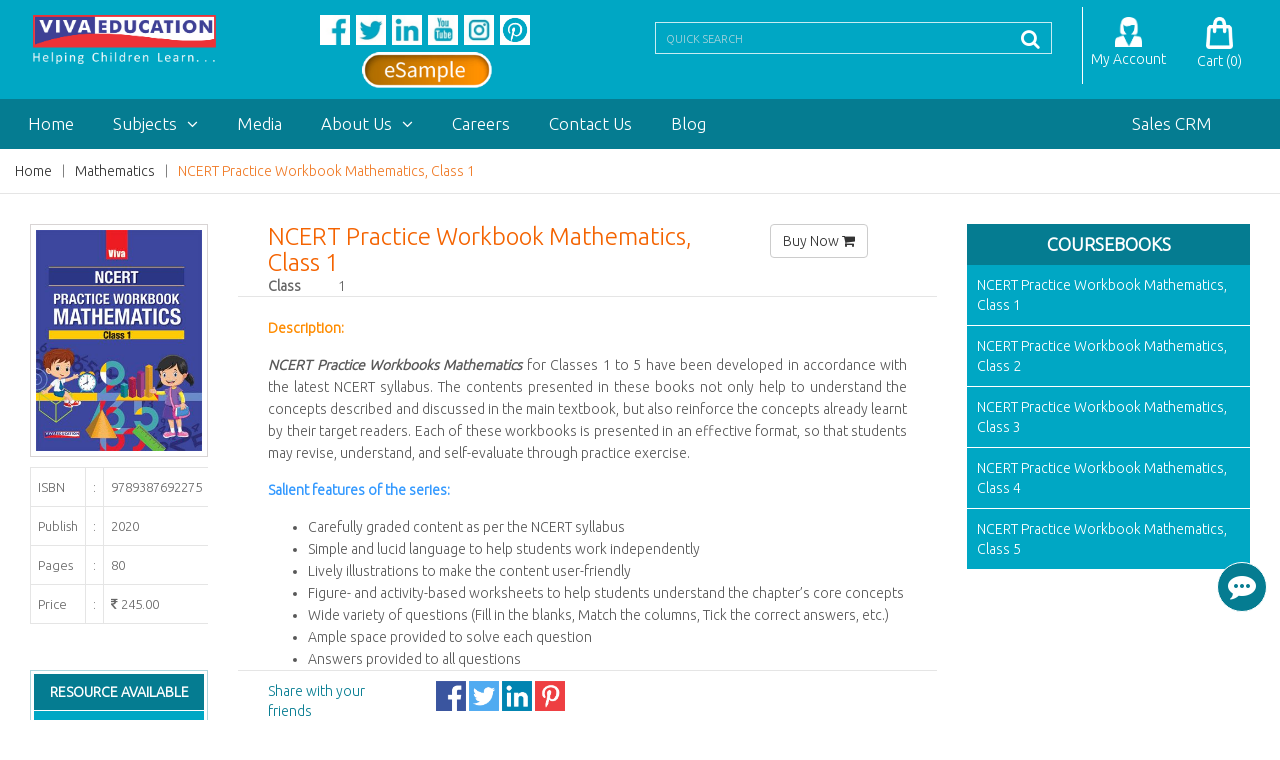

--- FILE ---
content_type: text/html; charset=UTF-8
request_url: https://www.vivadigital.in/subjects/mathematics/ncert-practice-workbook-mathematics-class-1/9789387692275
body_size: 54269
content:
<!doctype html>
<html class="no-js" lang="en">

<head>
	<meta charset="UTF-8">
	<meta http-equiv="Content-Type" content="text/html; charset=utf-8">
<meta name="viewport" content="width=device-width, initial-scale=1, maximum-scale=5">
<meta name="robots" content="index, follow, max-snippet:-1, max-image-preview:large, max-video-preview:-1" />
<meta name="googlebot" content="index, follow, max-snippet:-1, max-image-preview:large, max-video-preview:-1" />
<meta name="bingbot" content="index, follow" />

	<meta name="trustpilot-one-time-domain-verification-id" content="2c2e4702-f76a-4c23-8be1-d8b499482593"/>
	<meta http-equiv="cache-control" content="no-cache" />
	<meta http-equiv="Pragma" content="no-cache" />
	<meta http-equiv="Expires" content="-1" />
<meta name="google-site-verification" content="LP1TSAu5_02Hb8giiuwECVTZxAGk5SeQFjUMeL_hKh8" />

	<!-- Google Tag Manager -->
<script>(function(w,d,s,l,i){w[l]=w[l]||[];w[l].push({'gtm.start':
new Date().getTime(),event:'gtm.js'});var f=d.getElementsByTagName(s)[0],
j=d.createElement(s),dl=l!='dataLayer'?'&l='+l:'';j.async=true;j.src=
'https://www.googletagmanager.com/gtm.js?id='+i+dl;f.parentNode.insertBefore(j,f);
})(window,document,'script','dataLayer','GTM-563SJMC');</script>
<!-- End Google Tag Manager -->
	<meta http-equiv="x-ua-compatible" content="ie=edge">
			<title>NCERT Practice Workbook Mathematics Class 1 | Viva Maths Book for Class 1</title>
		<meta name="keywords" content="NCERT Practice Workbook Mathematics Class 1, Maths Book for Class 1, NCERT Maths Book for Class 1" />
		<meta name="description" content="Buy NCERT Practice Workbook Mathematics for Class 1. Practice Maths Book with the latest NCERT syllabus helps to understand the concepts described and discussed in the main textbook." />
	
	<!-- Open Graph / Facebook / AI SEO Optimized -->
  <meta property="og:url" content="https://www.vivadigital.in/">
  <meta property="og:type" content="website">
  <meta property="og:title" content="Viva Education - India's Leading School Books Publisher">
  <meta property="og:description" content="Viva Education provides high-quality school books developed by top academic experts, trusted by students, teachers, and schools across India.">
  <meta property="og:image" content="https://www.vivadigital.in/vivaweb/img/logo/viva-education.png">
  <meta property="og:image:alt" content="Viva Education Logo">
  <meta property="og:site_name" content="Viva Education">

  <!-- Twitter Card / AI SEO Optimized -->
  <meta name="twitter:card" content="summary_large_image">
  <meta name="twitter:site" content="@VivaEducationIn">
  <meta name="twitter:creator" content="@VivaEducationIn">
  <meta property="twitter:domain" content="vivadigital.in">
  <meta property="twitter:url" content="https://www.vivadigital.in/">
  <meta name="twitter:title" content="Viva Education - India's Leading School Books Publisher">
  <meta name="twitter:description" content="Viva Education provides high-quality school books developed by top academic experts, trusted by students, teachers, and schools across India.">
  <meta name="twitter:image" content="https://www.vivadigital.in/vivaweb/img/logo/viva-education.png">
  <meta name="twitter:image:alt" content="Viva Education Logo">

	<!-- Canonical & Hreflang Tags -->
<link rel="canonical" href="https://www.vivadigital.in/subjects/mathematics/ncert-practice-workbook-mathematics-class-1/9789387692275" />
<link rel="alternate" href="https://www.vivadigital.in/subjects/mathematics/ncert-practice-workbook-mathematics-class-1/9789387692275" hreflang="en-in" />
<link rel="alternate" href="https://www.vivadigital.in/subjects/mathematics/ncert-practice-workbook-mathematics-class-1/9789387692275" hreflang="en" />
<link rel="alternate" href="https://www.vivadigital.in/subjects/mathematics/ncert-practice-workbook-mathematics-class-1/9789387692275" hreflang="x-default" />
<!-- English (Global) -->
	<!-- Favicon -->
	<link rel="icon" type="image/png" href="https://www.vivadigital.in/vivaweb/img/favicon.png">
	<link rel="icon" type="image/png" href="https://www.vivadigital.in/vivaweb/img/favicon-32x32.png">
	<link rel="icon" type="image/png" href="https://www.vivadigital.in/vivaweb/img/favicon-16x16.png">
	<link rel="icon" type="image/png" href="https://www.vivadigital.in/vivaweb/img/apple-touch-icon.png">

	<link rel="stylesheet" href="https://www.vivadigital.in/vivaweb/css/bootstrap.min.css">
	<!-- animate css -->
	<link rel="stylesheet" href="https://www.vivadigital.in/vivaweb/css/animate.css">
	<!-- meanmenu css -->
	<link rel="stylesheet" href="https://www.vivadigital.in/vivaweb/css/meanmenu.min.css">
	<!-- owl.carousel css -->
	<link rel="stylesheet" href="https://www.vivadigital.in/vivaweb/css/owl.carousel.css">
	<!-- font-awesome css -->
	<link rel="stylesheet" href="https://www.vivadigital.in/vivaweb/css/font-awesome.min.css">
	<!-- flexslider.css-->
	<link rel="stylesheet" href="https://www.vivadigital.in/vivaweb/css/flexslider.css">
	<!-- chosen.min.css-->
	<link rel="stylesheet" href="https://www.vivadigital.in/vivaweb/css/chosen.min.css">
	<!-- style css -->
	<link rel="stylesheet" href="https://www.vivadigital.in/vivaweb/style.css">
	<!-- responsive css -->
	<link rel="stylesheet" href="https://www.vivadigital.in/vivaweb/css/responsive.css">

	<link rel="stylesheet" href="https://www.vivadigital.in/vivaweb/css/chat.css">

	<link rel="stylesheet" href="https://www.vivadigital.in/vivaweb/css/chatbox.css">

	<link rel="stylesheet" href="https://www.vivadigital.in/vivaweb/hover.css">

	<!-- modernizr css -->
	<script src="https://www.vivadigital.in/vivaweb/js/vendor/modernizr-2.8.3.min.js"></script>
	<script>
		var base_url = "https://www.vivadigital.in/";
	</script>
	<meta name="google-site-verification" content="7Vulg37w7pGltgiIEXUcTVFWnJvAvY5JhiWQwKUIM1o" />
	<!-- Global site tag (gtag.js) - Google Analytics -->
	<script async src="https://www.googletagmanager.com/gtag/js?id=UA-141019023-1"></script>
	<script>
		window.dataLayer = window.dataLayer || [];

		function gtag() {
			dataLayer.push(arguments);
		}
		gtag('js', new Date());
		gtag('config', 'UA-141019023-1');
	</script>
	<noscript>
		<div style="background:#2d3091; text-align:center; padding: 10px; color:#fff; font-size:18px; font-weight:bold;">
			JavaScript is disabled! Why you want to do so?
			Please enable JavaScript in your web browser!
		</div>
	</noscript>

	<!-- Combined AI SEO Structured Data -->
  <script type="application/ld+json">
  {
    "@context": "https://schema.org",
    "@graph": [
      {
        "@type": "Organization",
        "name": "Viva Digital",
        "alternateName": "Viva Education",
        "url": "https://www.vivadigital.in",
        "logo": "https://www.vivadigital.in/vivaweb/img/logo/logo.png",
        "foundingDate": "2004-01-01",
        "founders": [
          {
            "@type": "Person",
            "name": "Vinod Vasishtha"
          }
        ],
        "address": {
          "@type": "PostalAddress",
          "streetAddress": "4737/23, Ansari Road",
          "addressLocality": "Daryaganj",
          "addressRegion": "New Delhi",
          "postalCode": "110002",
          "addressCountry": "IN"
        },
        "contactPoint": {
          "@type": "ContactPoint",
          "telephone": "011 422 422 00",
          "contactType": "sales",
          "areaServed": "IN"
        },
        "sameAs": [
          "https://www.facebook.com/VivaEducation.Ind",
          "https://twitter.com/VivaEducationIn",
          "https://www.instagram.com/vivaeducation",
          "https://www.youtube.com/c/VivaEducationIndia?sub_confirmation=1",
          "https://www.linkedin.com/company/viva-education-in/",
          "https://in.pinterest.com/vivaeducation/"
        ]
      },
      {
        "@type": "WebPage",
        "url": "https://www.vivadigital.in/",
        "speakable": {
          "@type": "SpeakableSpecification",
          "xPath": [
            "/html/head/title",
            "/html/head/meta[@name='description']/@content"
          ]
        }
      }
    ]
  }
  </script>

</head>

<body class="about">

	<!-- Google Tag Manager (noscript) -->
<noscript><iframe src="https://www.googletagmanager.com/ns.html?id=GTM-563SJMC"
height="0" width="0" style="display:none;visibility:hidden"></iframe></noscript>
<!-- End Google Tag Manager (noscript) -->

	<!-- header-area-start -->
	<header>
		<!-- header-mid-area-start -->
		<div class="header-mid-area pb-10 pt-15">
			<div class="container">
				<div class="row">
					<div class="col-lg-2 col-md-2 col-sm-4 col-xs-4">
						<div class="logo-area text-center">
							<a class="logos" href="https://www.vivadigital.in/"><img src="https://www.vivadigital.in/vivaweb/img/logo/logo.png" height="55" alt="Viva Book logo" /></a>
						</div>
					</div>

					<div class="col-lg-4 col-md-4 col-sm-4 col-xs-4">
						<div class="link-follow text-center">
							<ul style="list-style: none;">
								<span class="topsocial">
								<a style="padding-right: 3px;" class="pdl-4" href="https://www.facebook.com/VivaEducation.Ind/" target="_blank"><img src="https://www.vivadigital.in/vivaweb/img/wfb.jpg" width="30" height="31" alt="Viva Facebook Page" /></a>

								<a style="padding-right: 3px;" class="pdl-4" href="https://twitter.com/VivaEducationIn" target="_blank"><img src="https://www.vivadigital.in/vivaweb/img/wtw.jpg" width="30" height="31" alt="Viva Twitter Page" /></a>
								<a style="padding-right: 3px;" class="pdl-4" href="https://www.linkedin.com/company/viva-education-in/" target="_blank"><img src="https://www.vivadigital.in/vivaweb/img/wln.jpg" width="30" height="31" alt="Viva Linkedin Page" /></a>

								<a style="padding-right: 3px;" class="pdl-4" href="https://www.youtube.com/c/VivaEducationIndia?sub_confirmation=1" target="_blank"><img src="https://www.vivadigital.in/vivaweb/img/wyt.jpg" width="30" height="31" alt="Viva Youtube Page" /></a>
							<!--	<a style="padding-right: 3px;" class="pdl-4" href="" target="_blank"><img src="img/wyt.jpg" width="30" height="31" alt="Viva Youtube Page" /></a> -->






								<a style="padding-right: 3px;" class="pdl-4" href="https://www.instagram.com/vivaeducation/" target="_blank"><img src="https://www.vivadigital.in/vivaweb/img/winst.jpg" width="30" height="31" alt="Viva Instagram Page" /></a>
								<a style="padding-right: 3px;" class="pdl-4" href="https://in.pinterest.com/vivaeducation/" target="_blank"><img src="https://www.vivadigital.in/vivaweb/img/wpin.png" width="30" height="31" alt="Viva Pinterest Page" /></a>
</span>
								<a class="pdl-4 topsample" href="https://esample.vivadigital.in/" target="_blank"><img src="https://www.vivadigital.in/vivaweb/img/esample.png" style="margin-top: 7px; width: 130px;" alt="Viva Digital Esample" /></a>

							</ul>
						</div>
					</div>

					<div class="col-lg-4 col-md-4 col-sm-4 col-xs-4">
						<div class="header-search">
							<form method="post" action="https://www.vivadigital.in/search-book" autocomplete="off">
								<input type="text" name="books_name" id="books_name" placeholder="Quick Search" />
								<button type="submit"><i class="fa fa-search"></i></button>
							</form>
						</div>
					</div>

					<div class="col-lg-2 col-md-2 col-sm-6 col-xs-6 text-center">
						<div class="my-cart bleft">
							<ul style="list-style: none;">

								<li>

									<a href="https://www.vivadigital.in/viva-user-plateform" style="float: left; width: 50%;">
										<img width="30%" src="https://www.vivadigital.in/vivaweb/img/v/user.png" alt="Viva User Login" /><br><span>My Account</span>
									</a>

									<a href="https://www.vivadigital.in/viva-user-plateform" style="float: left; width: 50%;">
										<img width="30%" src="https://www.vivadigital.in/vivaweb/img/v/cart.png" alt="Viva User Login" /><br><span>Cart</span>
										<span class="topcartcount">(0)</span>
									</a>

								</li>

							</ul>
						</div>
					</div>
				</div>
			</div>
		</div>
		<!-- header-mid-area-end -->

		<!-- main-menu-area-start -->
		<div class="main-menu-area hidden-sm hidden-xs sticky-header-1" id="header-sticky">
			<div class="container">
				<div class="row">
					<div class="col-lg-12">
						<div class="menu-area">
							<nav>
								<ul style="list-style: none;">
									<li class="active1"><a href="https://www.vivadigital.in/">Home</a></li>

									<li><a href="https://www.vivadigital.in/subjects">Subjects<i class="fa fa-angle-down"></i></a>
										<div class="mega-menu">
																							<span>
												    													<a href="https://www.vivadigital.in/subjects/assamese" class="title">ASSAMESE</a>
												</span>
																							<span>
												    													<a href="https://www.vivadigital.in/subjects/kannada" class="title">KANNADA</a>
												</span>
																							<span>
												    													<a href="https://www.vivadigital.in/subjects/telugu" class="title">TELUGU</a>
												</span>
																							<span>
												    													<a href="https://www.vivadigital.in/subjects/preschool" class="title">PRESCHOOL</a>
												</span>
																							<span>
												    													<a href="https://www.vivadigital.in/subjects/english" class="title">ENGLISH</a>
												</span>
																							<span>
												    													<a href="https://www.vivadigital.in/subjects/mathematics" class="title">MATHEMATICS</a>
												</span>
																							<span>
												    													<a href="https://www.vivadigital.in/subjects/science" class="title">SCIENCE</a>
												</span>
																							<span>
												    													<a href="https://www.vivadigital.in/subjects/social-studies" class="title">SOCIAL STUDIES</a>
												</span>
																							<span>
												    													<a href="https://www.vivadigital.in/subjects/environmental-studies" class="title">ENVIRONMENTAL STUDIES</a>
												</span>
																							<span>
												    													<a href="https://www.vivadigital.in/subjects/computer-science" class="title">COMPUTER SCIENCE</a>
												</span>
																							<span>
												    													<a href="https://www.vivadigital.in/subjects/hindi" class="title">HINDI</a>
												</span>
																							<span>
												    													<a href="https://www.vivadigital.in/subjects/sanskrit" class="title">SANSKRIT</a>
												</span>
																							<span>
												    													<a href="https://www.vivadigital.in/subjects/general-knowledge" class="title">GENERAL KNOWLEDGE</a>
												</span>
																							<span>
												    													<a href="https://www.vivadigital.in/subjects/general-aptitude" class="title">GENERAL APTITUDE</a>
												</span>
																							<span>
												    													<a href="https://www.vivadigital.in/subjects/value-education" class="title">VALUE EDUCATION</a>
												</span>
																							<span>
												    													<a href="https://www.vivadigital.in/subjects/writing" class="title">WRITING</a>
												</span>
																							<span>
												    													<a href="https://www.vivadigital.in/subjects/art-and-craft" class="title">ART AND CRAFT</a>
												</span>
																							<span>
												    													<a href="https://www.vivadigital.in/subjects/atlas-and-dictionary" class="title">ATLAS AND DICTIONARY</a>
												</span>
																							<span>
												    													<a href="https://www.vivadigital.in/subjects/semester-books" class="title">SEMESTER BOOKS</a>
												</span>
																							<span>
												    													<a href="https://www.vivadigital.in/subjects/term-books" class="title">TERM BOOKS</a>
												</span>
																							<span>
												    													<a href="https://www.vivadigital.in/subjects/economics" class="title">ECONOMICS</a>
												</span>
																							<span>
												    													<a href="https://www.vivadigital.in/subjects/question-banks-and-model-test-papers" class="title">QUESTION BANKS AND MODEL TEST PAPERS</a>
												</span>
																							<span>
												    													<a href="https://www.vivadigital.in/subjects/physical-education" class="title">PHYSICAL EDUCATION</a>
												</span>
																							<span>
												    													<a href="https://www.vivadigital.in/subjects/gujarati" class="title">GUJARATI</a>
												</span>
																							<span>
												    													<a href="https://www.vivadigital.in/subjects/wellness" class="title">WELLNESS</a>
												</span>
																							<span>
												    													<a href="https://www.vivadigital.in/subjects/viva-new-directions-prime" class="title">VIVA NEW DIRECTIONS PRIME</a>
												</span>
																						<span>
												<a href="https://www.vivadigital.in/viva-education-price-list" class="title">PRICE LIST</a>
											</span>
										</div>
									</li>
									<li><a href="https://www.vivadigital.in/Press-Release">Media</a></li>

									<li><a href="https://www.vivadigital.in/About-Us">About Us<i class="fa fa-angle-down"></i></a>
																					<div class="sub-menu sub-menu-2">
												<ul style="list-style: none;">
																											<li><a href="https://www.vivadigital.in/About-Us/THE VIVA STORY" class="title">THE VIVA STORY</a></li>
																											<li><a href="https://www.vivadigital.in/About-Us/BOOKS and DIGITAL RESOURCE" class="title">BOOKS AND DIGITAL RESOURCE</a></li>
																											<li><a href="https://www.vivadigital.in/About-Us/TEACHERS TRAINING" class="title">TEACHERS TRAINING</a></li>
																											<li><a href="https://www.vivadigital.in/About-Us/Associate Companies" class="title">ASSOCIATE COMPANIES</a></li>
																									</ul>
											</div>
																			</li>

									<li><a href="https://www.vivadigital.in/Career">Careers</a></li>

									<li><a href="https://www.vivadigital.in/Contact-Us">Contact Us</a></li>

									<!-- <li><a href="http://www.vivagroupindia.com/frmCatalogue.aspx?BuyOnline=1" target="_blank">Buy Online</a></li> -->
									<li><a target="_blank" href="https://blog.vivadigital.in/">Blog</a></li>
									<!-- <li><a target="_blank" href="https://www.iris.vivadigitalindia.net/" title="Only for Employees">Sales CRM</a></li> -->
								</ul>
							</nav>
						</div>
						<div class="safe-area pull-right" style="margin-right: 40px;"><a href="https://www.iris.vivadigitalindia.net/" title="Only for Employees">Sales CRM</a></div>
					</div>
				</div>
			</div>
		</div>
		<!-- main-menu-area-end -->

		<!-- mobile-menu-area-start -->
		<div class="mobile-menu-area hidden-md hidden-lg">
			<div class="container">
				<div class="row">
					<div class="col-lg-12">
						<div class="mobile-menu">
							<nav id="mobile-menu-active">
								<ul id="nav" style="list-style: none;">
									<li><a href="https://www.vivadigital.in/">Home</a></li>
									<li><a href="https://www.vivadigital.in/subjects">Subjects</a>
										<ul style="list-style: none;">
																							<li><a href="https://www.vivadigital.in/subjects/assamese" class="title">ASSAMESE</a></li>
																							<li><a href="https://www.vivadigital.in/subjects/kannada" class="title">KANNADA</a></li>
																							<li><a href="https://www.vivadigital.in/subjects/telugu" class="title">TELUGU</a></li>
																							<li><a href="https://www.vivadigital.in/subjects/preschool" class="title">PRESCHOOL</a></li>
																							<li><a href="https://www.vivadigital.in/subjects/english" class="title">ENGLISH</a></li>
																							<li><a href="https://www.vivadigital.in/subjects/mathematics" class="title">MATHEMATICS</a></li>
																							<li><a href="https://www.vivadigital.in/subjects/science" class="title">SCIENCE</a></li>
																							<li><a href="https://www.vivadigital.in/subjects/social-studies" class="title">SOCIAL STUDIES</a></li>
																							<li><a href="https://www.vivadigital.in/subjects/environmental-studies" class="title">ENVIRONMENTAL STUDIES</a></li>
																							<li><a href="https://www.vivadigital.in/subjects/computer-science" class="title">COMPUTER SCIENCE</a></li>
																							<li><a href="https://www.vivadigital.in/subjects/hindi" class="title">HINDI</a></li>
																							<li><a href="https://www.vivadigital.in/subjects/sanskrit" class="title">SANSKRIT</a></li>
																							<li><a href="https://www.vivadigital.in/subjects/general-knowledge" class="title">GENERAL KNOWLEDGE</a></li>
																							<li><a href="https://www.vivadigital.in/subjects/general-aptitude" class="title">GENERAL APTITUDE</a></li>
																							<li><a href="https://www.vivadigital.in/subjects/value-education" class="title">VALUE EDUCATION</a></li>
																							<li><a href="https://www.vivadigital.in/subjects/writing" class="title">WRITING</a></li>
																							<li><a href="https://www.vivadigital.in/subjects/art-and-craft" class="title">ART AND CRAFT</a></li>
																							<li><a href="https://www.vivadigital.in/subjects/atlas-and-dictionary" class="title">ATLAS AND DICTIONARY</a></li>
																							<li><a href="https://www.vivadigital.in/subjects/semester-books" class="title">SEMESTER BOOKS</a></li>
																							<li><a href="https://www.vivadigital.in/subjects/term-books" class="title">TERM BOOKS</a></li>
																							<li><a href="https://www.vivadigital.in/subjects/economics" class="title">ECONOMICS</a></li>
																							<li><a href="https://www.vivadigital.in/subjects/question-banks-and-model-test-papers" class="title">QUESTION BANKS AND MODEL TEST PAPERS</a></li>
																							<li><a href="https://www.vivadigital.in/subjects/physical-education" class="title">PHYSICAL EDUCATION</a></li>
																							<li><a href="https://www.vivadigital.in/subjects/gujarati" class="title">GUJARATI</a></li>
																							<li><a href="https://www.vivadigital.in/subjects/wellness" class="title">WELLNESS</a></li>
																							<li><a href="https://www.vivadigital.in/subjects/viva-new-directions-prime" class="title">VIVA NEW DIRECTIONS PRIME</a></li>
																					</ul>
									</li>

									<li><a href="https://www.vivadigital.in/Press-Release">Media</a></li>
									<li><a href="https://www.vivadigital.in/About-Us">About Us</a>
																					<ul style="list-style: none;">
																									<li><a href="https://www.vivadigital.in/About-Us/THE VIVA STORY" class="title">THE VIVA STORY</a></li>
																									<li><a href="https://www.vivadigital.in/About-Us/BOOKS AND DIGITAL RESOURCE" class="title">BOOKS AND DIGITAL RESOURCE</a></li>
																									<li><a href="https://www.vivadigital.in/About-Us/TEACHERS TRAINING" class="title">TEACHERS TRAINING</a></li>
																									<li><a href="https://www.vivadigital.in/About-Us/ASSOCIATE COMPANIES" class="title">ASSOCIATE COMPANIES</a></li>
																							</ul>
																			</li>
									<li><a href="https://www.vivadigital.in/Career">Careers</a></li>
									<li><a href="https://www.vivadigital.in/Contact-Us">Contact Us</a></li>
									<li><a href="http://www.vivagroupindia.com/frmCatalogue.aspx?BuyOnline=1" target="_blank">Buy Online</a></li>
									<li><a target="_blank" href="https://blog.vivadigital.in/">Blog</a></li>
								</ul>
							</nav>
						</div>
					</div>
				</div>
			</div>
		</div>
		<!-- mobile-menu-area-end -->
	</header>
	<!-- header-area-end -->
<script type="application/ld+json">
{
  "@context": "https://schema.org",
  "@type": "Book",
  "name": "NCERT Practice Workbook Mathematics, Class 1",
  "author": [
    {
      "@type": "Person",
      "name": ""
    },
    {
      "@type": "Person",
      "name": ""
    }
  ],
  "isbn": "9789387692275",
  "publisher": {
    "@type": "Organization",
    "name": "Viva Education"
  },
  "datePublished": "2020",
  "numberOfPages": "80.00",
  "bookFormat": "Paperback",
  "description": "",
  "offers": {
    "@type": "Offer",
    "priceCurrency": "INR",
    "price": "245.00",
    "url": "https://www.vivadigital.in/subjects/mathematics/ncert-practice-workbook-mathematics-class-1/9789387692275",
    "eligibleRegion": "IN",
    "priceValidUntil": "2026-02-02"
  },
  "image": "https://www.vivadigital.in/vupload/books/book_120419174138_73.jpg",
  "additionalType": "Mathematics"
}
</script>

<!-- breadcrumbs-area-start -->
<div class="breadcrumbs-area mb-30">
<div class="container">
	<div class="row">
		<div class="col-lg-12">
			<div class="breadcrumbs-menu">
				<ul style="list-style: none;">
					<li><a href="https://www.vivadigital.in/">Home</a></li>
					<li><a href="https://www.vivadigital.in/subjects/mathematics">Mathematics</a></li>
					<li><a href="https://www.vivadigital.in/subjects/mathematics/ncert-practice-workbook-mathematics-class-1/9789387692275" class="active" title="NCERT Practice Workbook Mathematics, Class 1">NCERT Practice Workbook Mathematics, Class 1</a></li>
				</ul>
			</div>
		</div>
	</div>
</div>
</div>
<!-- breadcrumbs-area-end -->

<!-- book-main-area-start -->
<div class="about-main-area mb-70">
<div class="container">
<div class="row">
<div class="col-lg-12 col-md-12 col-sm-12 col-xs-12">
<div class="col-lg-2 col-md-2 col-sm-12 col-xs-12">
	<div class="single-most-product mb-18">
		<div class="most-product-img" style="width: 100% !important;">
			<a href="javascript:void(0);" title="NCERT Practice Workbook Mathematics, Class 1"><img src="https://www.vivadigital.in/vupload/books/book_120419174138_73.jpg" height="230" alt="NCERT Practice Workbook Mathematics, Class 1"></a>
		</div>

		<div class="most-product-content pt-10" style="padding-left: 0px !important; width: 100% !important;">
			<div class="table-content table-responsive">
			<table>
				<tbody>
					<tr>
						<td>ISBN</td>
						<td>:</td>
						<td>9789387692275</td>
					</tr>
					<tr>
						<td>Publish</td>
						<td>:</td>
						<td>2020</td>
					</tr>
					<tr>
						<td>Pages</td>
						<td>:</td>
						<td>80</td>
					</tr>
					<tr>
						<td>Price</td>
						<td>:</td>
						<td><i class="fa fa-inr"></i>						                             						                             						                              245.00</td>
					</tr>
									</tbody>
			</table>
			</div>
		</div>
	</div><!-- single-most-product -->

  <div class="single-login singleloginReview mb-20">
 <form action="#" method="post" id="resources" autocomplete="off" onsubmit="return false;">
 	<b>Resource Available</b>
	 <ul style="list-style: none;">
	 	 	<li><a href="https://www.vivadigital.in/viva-user-plateform" target="_blank">EBooks</a></li>

	 	 </ul>
 </form>
 </div>
 
  <div class="single-login">
	 <ul style="list-style: none;">
	 	<!-- <li><a href="< ?php echo $brow['buyurl']; ?>" target="_blank">Buy Now <i class="fa fa-shopping-cart"></i></a></li> -->
	 		 	<li>
			<a href="https://www.vivadigital.in/add-to-cart/9789387692275">Buy Now <i class="fa fa-shopping-cart"></i></a>
		</li>
		 		<li>&nbsp;</li>
	 </ul>
 </div>

 <div class="single-login singleloginReview mb-20">
	 <form action="#" method="post" name="review" id="review" autocomplete="off" onsubmit="return false;"><input type='hidden' name="b" id="b" value="3880df18081c36f295fc94e5c23ad20762d73b2228810ce25d721e223ca60c5a2a866d120d2fef6fa726a2029e659c22780c4f5f2ea5596bbfb4603ad0858363wd0PdAD4LVHI0xyw9vGYi0AMXg8M-JIsF2AfqpVycW4~">
	 	<strong>Your Review</strong>
	 	<label></label>
	 	<input type="text" name="name" id="name" class="form-control" placeholder="Name" maxlength="150" />
	 	<label></label>
	 	<input type="text" name="email" id="email" class="form-control" placeholder="Email" maxlength="150" />
	 	<label></label>
	 	<input type="text" name="mobile" id="mobile" class="form-control" placeholder="Mobile" maxlength="10" onkeypress="return isNumber(event);" />
	 	<label></label>
	 	<textarea rows="4" name="reviewtext" id="reviewtext" class="form-control" placeholder="Write Your Review"></textarea>
		 <ul style="list-style: none;">
		 	<li class="text-center" id="rmsg">&nbsp;</li>
		 	<li><button type="submit" id="review_btn">Submit <i class="fa fa-server"></i></button></li>
		 	<li></li>
		 </ul>
	 </form>
 </div>

</div><!-- col-lg-2 -->

	<div class="col-lg-7 col-md-7 col-sm-12 col-xs-12">
		<div class="col-lg-12 col-md-12 col-sm-12 col-xs-12" style="border-bottom: 1px solid #e5e5e5;">
			<div class="col-lg-9 col-md-9 col-sm-12 col-xs-12">
				<h1 style="color:#f46300;">NCERT Practice Workbook Mathematics, Class 1</h1>
				<table cellspacing="10" cellpadding="10" width="100%">
					<tbody>
					
					
					
										<tr>
						<td width="15%"><strong>Class </strong></td>
						<td>1</td>
					</tr>
					

										</tbody>
				</table>
			</div>

			<div class="col-lg-3 col-md-3 col-sm-12 col-xs-12">
				<div class="breadcrumbs-menus">
					<ul style="list-style: none;">
											<li><a href="https://www.vivadigital.in/add-to-cart/9789387692275" class="btn btn-default">Buy Now <i class="fa fa-shopping-cart"></i></a></li>
										</ul>
				</div>
			</div>

		</div>

		<div class="col-lg-12 col-md-12 col-sm-12 col-xs-12 pt-10">
			<div class="col-lg-12 col-md-12 col-sm-12 col-xs-12 pt-10 dec">
				<p style="box-sizing: border-box;  padding: 0px; line-height: 22px; font-size: 14px; color: rgb(88, 88, 88);  text-align: justify;"><span style="font-family:ubuntu,sans-serif"><span style="box-sizing:border-box; color:rgb(255, 140, 0); margin:0px; padding:0px"><strong style="box-sizing:border-box; font-weight:700; margin:0px; padding:0px">Description:</strong></span></span></p><p style="box-sizing: border-box;  padding: 0px; line-height: 22px; font-size: 14px; color: rgb(88, 88, 88);  text-align: justify;"><span style="font-family:ubuntu,sans-serif"><em style="box-sizing:border-box; margin:0px; padding:0px"><strong style="box-sizing:border-box; font-weight:700; margin:0px; padding:0px">NCERT Practice Workbooks Mathematics</strong></em>&nbsp;for Classes 1 to 5 have been developed in accordance with the latest NCERT syllabus. The contents presented in these books not only help to understand the concepts described and discussed in the main textbook, but also reinforce the concepts already learnt by their target readers. Each of these workbooks is presented in an effective format, so that students may revise, understand, and self-evaluate through practice exercise.</span></p><p style="box-sizing: border-box;  padding: 0px; line-height: 22px; font-size: 14px; color: rgb(88, 88, 88);  text-align: justify;"><span style="font-family:ubuntu,sans-serif"><span style="box-sizing:border-box; color:rgb(51, 153, 255); margin:0px; padding:0px"><strong style="box-sizing:border-box; font-weight:700; margin:0px; padding:0px">Salient features of the series:</strong></span></span></p><ul> <li style="box-sizing: border-box;  padding: 0px; line-height: 22px; font-size: 14px; color: rgb(88, 88, 88);  text-align: justify;"><span style="font-family:ubuntu,sans-serif">Carefully graded content as per the NCERT syllabus</span></li> <li style="box-sizing: border-box;  padding: 0px; line-height: 22px; font-size: 14px; color: rgb(88, 88, 88);  text-align: justify;"><span style="font-family:ubuntu,sans-serif">Simple and lucid language to help students work independently</span></li> <li style="box-sizing: border-box;  padding: 0px; line-height: 22px; font-size: 14px; color: rgb(88, 88, 88);  text-align: justify;"><span style="font-family:ubuntu,sans-serif">Lively illustrations to make the content user-friendly</span></li> <li style="box-sizing: border-box;  padding: 0px; line-height: 22px; font-size: 14px; color: rgb(88, 88, 88);  text-align: justify;"><span style="font-family:ubuntu,sans-serif">Figure- and activity-based worksheets to help students understand the chapter&rsquo;s core concepts</span></li> <li style="box-sizing: border-box;  padding: 0px; line-height: 22px; font-size: 14px; color: rgb(88, 88, 88);  text-align: justify;"><span style="font-family:ubuntu,sans-serif">Wide variety of questions (Fill in the blanks, Match the columns, Tick the correct answers, etc.)</span></li> <li style="box-sizing: border-box;  padding: 0px; line-height: 22px; font-size: 14px; color: rgb(88, 88, 88);  text-align: justify;"><span style="font-family:ubuntu,sans-serif">Ample space provided to solve each question</span></li> <li style="box-sizing: border-box;  padding: 0px; line-height: 22px; font-size: 14px; color: rgb(88, 88, 88);  text-align: justify;"><span style="font-family:ubuntu,sans-serif">Answers provided to all questions</span></li></ul>			</div>
		</div>

		<div class="col-lg-12 col-md-12 col-sm-12 col-xs-12 pt-10" style="border-top: 1px solid #e5e5e5;">
			<div class="col-lg-3 col-md-3 col-sm-12 col-xs-12">
				<p style="color:#057c91;">Share with your friends</p>
			</div>

			<div class="col-lg-8 col-md-8 col-sm-12 col-xs-12">
				<a href="http://www.facebook.com/sharer.php?u=https%3A%2F%2Fwww.vivadigital.in%2Fsubjects%2Fmathematics%2Fncert-practice-workbook-mathematics-class-1%2F9789387692275" target="_blank"><img src="https://www.vivadigital.in/vivaweb/img/sharefb.png" width="30" height="30" alt="Share on Facebook" /></a>

				<a href="http://twitter.com/intent/tweet?text=Viva Books,NCERT Practice Workbook Mathematics Class 1&hashtags=VivaEducationIn,Mathematics&url=https://www.vivadigital.in/subjects/mathematics//twshr" target="_blank"><img src="https://www.vivadigital.in/vivaweb/img/twitter.png" width="30" height="30" alt="Share on Twitter" /></a>

				<a href="https://www.linkedin.com/shareArticle?mini=true&url=https%3A%2F%2Fwww.vivadigital.in%2Fsubjects%2Fmathematics%2Fncert-practice-workbook-mathematics-class-1%2F9789387692275&title=Viva Books" target="_blank"><img src="https://www.vivadigital.in/vivaweb/img/shareln.png" width="30" height="30" alt="Share on LinkedIn" /></a>

				<a href="http://pinterest.com/pin/create/button/?url=https%3A%2F%2Fwww.vivadigital.in%2Fsubjects%2Fmathematics%2F/pinshr&media=https%3A%2F%2Fwww.vivadigital.in%2Fvupload%2Fbooks%2Fbook_120419174138_73.jpg&description=Viva+Books" target="_blank"><img src="https://www.vivadigital.in/vivaweb/img/sharepinterest.png" width="30" height="30" alt="Share on Pinterest" /></a>

			</div>
		</div>

		<div class="col-lg-12 col-md-12 col-sm-12 col-xs-12 pt-10" style="border-top: 1px solid #e5e5e5;">
					<div class="col-lg-12 col-md-12 col-sm-12 col-xs-12 pt-10">
				<h4 style="color:#057c91;">User Review :- </h4>
			</div>
		
						<div class="col-lg-12 col-md-12 col-sm-12 col-xs-12">
				<div class="col-lg-2 col-md-2 col-sm-12 col-xs-12 text-center" style="border-top:1px dotted #e5e5e5">
					<span>Sanskriti</span>
				</div>

				<div class="col-lg-10 col-md-10 col-sm-12 col-xs-12 text-center" style="border-top:1px dotted #e5e5e5;">
					<p>Best site.</p>
				</div>
			</div>
						<div class="col-lg-12 col-md-12 col-sm-12 col-xs-12">
				<div class="col-lg-2 col-md-2 col-sm-12 col-xs-12 text-center" style="border-top:1px dotted #e5e5e5">
					<span>Kaveri Rane</span>
				</div>

				<div class="col-lg-10 col-md-10 col-sm-12 col-xs-12 text-center" style="border-top:1px dotted #e5e5e5;">
					<p>Content is good</p>
				</div>
			</div>
			
		</div>
	</div>
	<div class="col-lg-3 col-md-3 col-sm-12 col-xs-12">
		<div class="single-login">
					<strong>COURSEBOOKS</strong>
		
					<ul style="list-style: none;">
							<li><a href="https://www.vivadigital.in/subjects/mathematics/ncert-practice-workbook-mathematics-class-1/9789387692275"style='text-align: left;' title="NCERT Practice Workbook Mathematics, Class 1">NCERT Practice Workbook Mathematics, Class 1</a></li>
							<li><a href="https://www.vivadigital.in/subjects/mathematics/ncert-practice-workbook-mathematics-class-2/9789387692282"style='text-align: left;' title="NCERT Practice Workbook Mathematics, Class 2">NCERT Practice Workbook Mathematics, Class 2</a></li>
							<li><a href="https://www.vivadigital.in/subjects/mathematics/ncert-practice-workbook-mathematics-class-3/9789387692299"style='text-align: left;' title="NCERT Practice Workbook Mathematics, Class 3">NCERT Practice Workbook Mathematics, Class 3</a></li>
							<li><a href="https://www.vivadigital.in/subjects/mathematics/ncert-practice-workbook-mathematics-class-4/9789387486980"style='text-align: left;' title="NCERT Practice Workbook Mathematics, Class 4">NCERT Practice Workbook Mathematics, Class 4</a></li>
							<li><a href="https://www.vivadigital.in/subjects/mathematics/ncert-practice-workbook-mathematics-class-5/9789387486997"style='text-align: left;' title="NCERT Practice Workbook Mathematics, Class 5">NCERT Practice Workbook Mathematics, Class 5</a></li>
						</ul>
		
		

		
		</div>
	</div>
</div><!-- col-lg-12 -->
</div><!-- row -->

</div>
</div><!-- about-main-area-end -->

<style>
	.cls1{
		background:  #00a7c4 none repeat scroll 0 0;
	}
	.cls2{
		background: #f46300 none repeat scroll 0 0 !important;
	}
	.tcls1{
		background:  #00a7c4 none repeat scroll 0 0;
	}
	.tcls2{
		background: #f46300 none repeat scroll 0 0 !important;
	}
</style>
<script>
function toggleIcons(id){
	$(".l"+id).toggleClass("fa fa-plus fa fa-minus");
	if($(".la"+id).hasClass("cls1")){
		$(".la"+id).removeClass("cls1");
	  $(".la"+id).addClass("cls2");
	}else{
		$(".la"+id).removeClass("cls2");
	  $(".la"+id).addClass("cls1");
	}
}

function ttoggleIcons(id){
	$(".l"+id).toggleClass("fa fa-plus fa fa-minus");
	if($(".la"+id).hasClass("tcls1")){
		$(".la"+id).removeClass("tcls1");
	  $(".la"+id).addClass("tcls2");
	}else{
		$(".la"+id).removeClass("tcls2");
	  $(".la"+id).addClass("tcls1");
	}
}
</script>


<div style="opacity:0;">
	</div>
<!-- footer-area-start -->
		<footer>
			<!-- footer-top-start -->
			<div class="footer-top">
				
			</div> 
			<!-- footer-top-start #539fad -->
			<!-- footer-mid-start -->
			<div class="footer-mid ptb-20">
				<div class="container">
					<div class="row">
				        <div class="col-lg-12 col-md-12 col-sm-12">
				            <div class="row">
				                <div class="col-lg-2 col-md-2 col-sm-2 col-xs-12 brminheight">
                                    <div class="single-footer xs-mb">
                                        <div class="footer-title">
                                            <h3>Explore</h3>
                                        </div>
                                        <div class="footer-mid-menu">
                                            <ul style="list-style: none;">
                                            	<li><a href="https://www.vivadigital.in/About-Us">About Us</a></li>
                                            	<li><a href="https://www.vivadigital.in/Publish-With-Us">Publish with Us</a></li>
                                            	<li><a href="https://www.vivadigital.in/FAQ">FAQ's</a></li>
                                            	<li><a href="https://www.vivadigital.in/Career">Career</a></li>
                                            	<li><a href="https://www.vivadigital.in/testimonial">Testimonials</a></li>
                                            	<li><a href="https://www.vivadigital.in/download">Downloads</a></li>
                                            </ul>
                                        </div>
                                    </div>
                                </div>

                                <div class="col-lg-2 col-md-2 col-sm-2 col-xs-12 brminheight">
                                	<div class="single-footer xs-mb">
                                        <div class="footer-title">
                                            <h3>Terms of Use</h3>
                                        </div>
                                        <div class="footer-mid-menu">
                                            <ul style="list-style: none;">
                                                <li><a href="https://www.vivadigital.in/Terms-and-Conditions">Terms and Conditions</a></li>
                                                <li><a href="https://www.vivadigital.in/Privacy-Policy">Privacy Policy</a></li>
                                                 <li><a href="https://www.vivadigital.in/return-and-refund-policy">Return And Refund Policy</a></li> 
                                                
                                            </ul>
                                        </div>
                                    </div>
                                </div>
                                
                                <div class="col-lg-2 col-md-2 col-sm-2 col-xs-12 brminheight">
                                    <div class="single-footer xs-mb">
                                        <div class="footer-title">
                                            <h3>Viva Group</h3>
                                        </div>
                                        <div class="footer-mid-menu">
                                            <ul style="list-style: none;">
                                                <li><a href="https://www.vivabooksindia.com/" target="_blank">Viva Books</a></li>
                                                <li><a href="http://www.sourcebooksindia.com" target="_blank">Source Books</a></li>
                                                <li><a href="http://www.koganpage.com" target="_blank">Kogan Page India</a></li>
                                                <li><a href="http://www.jblearning.com" target="_blank">Jones & Bartlett India</a></li>
                                                
                                               
                                            </ul>
                                        </div>
                                    </div>
                                </div>
                                
                                
                                
                                <div class="col-lg-3 col-md-3 col-sm-3 col-xs-12 brminheight">
                                	<div class="single-footer xs-mb">
                                        <div class="footer-title">
                                            <h3>Testimonials</h3>
                                        </div>
                                        <div class="footer-mid-menu">
                                                                                
                                        <div class="col-lg-3 col-md-3 col-sm-3 col-xs-12 pt-10" style="padding-right:0px"><img src="https://www.vivadigital.in/vupload/testimonial/testimonialu_130426212501_96.jpeg" width="50"  alt="Viva Education"></div>
                                        <div class="col-lg-9 col-md-9 col-sm-9 col-xs-12 pt-10" style="padding-left:0px">
                                        <p>Ms. Simi Srivastava, Master Storyteller and Founder- Director, Kathashala our resource person for today&rsquo;s online storytelling workshop organized by Viva publications with a group of SVIS teachers, taught us various ideas for engaging children in and through storytelling that are utterly cap<ul><li><a href="https://www.vivadigital.in/testimonial">More...</a></li></ul>
                                        </div>
                                         
                                        
                                        </div>
                                    </div>
                                </div>
                                <div class="col-lg-2 col-md-2 col-sm-2 col-xs-12">
                                  <div class="single-footer xs-mb">
                                	<div class="footer-title">
                                        <h3>Corporate Office</h3>
                                    </div>
                                	<div class="footer-mid-menu">
                                        <ul style="list-style: none;">
                                            <li><a><strong>Viva Books Private Limited</strong></a></li>
                                            <li><a>4737/23, Ansari Road,<br> Daryaganj, New Delhi 110002</a></li>
                                            <li><a href="tel:01142242200">Tel: 011 422 422 00</a></li>
                                            <li><a>Fax: 91 11 422 422 40</a></li>
                                            <li>
                                            	<div class="bottomsocial">
                                            	<a href="https://www.facebook.com/VivaEducation.Ind/"><i class="fa fa-facebook"></i></a>
                                                <a href="https://twitter.com/VivaEducationIn"><i class="fa fa-twitter"></i></a>
                                                <a href="https://www.youtube.com/c/VivaEducationIndia?sub_confirmation=1"><i class="fa fa-youtube"></i></a>
                                                <a href="https://www.linkedin.com/company/viva-education-in/"><i class="fa fa-linkedin"></i></a>
                                                <a href="https://www.instagram.com/vivaeducation/"><i class="fa fa-instagram"></i></a>
                                                <a href="https://in.pinterest.com/vivaeducation/"><i class="fa fa-pinterest"></i></a>
                                                </div>
                                            	<div class="header-search pt-10">
													<form id="subsForm" action="#" autocomplete="off" onsubmit="return false;"> 
														<input type="text" name="subscribe" id="subscribe" placeholder="Subscribe for e-Updates" />
														<a id="setSubs" href="#" style="line-height:32px !important;"><i class="fa fa-file-text-o"></i></a>
														<span id="submsg"></span>
													</form>
												</div>
												
                                            </li> 
                                        </ul>
                                    </div>
                                  </div>  
                                                                  </div>
                                
				            </div>
				        </div>
				       
					</div>
				</div>
			</div>
			<!-- footer-mid-end -->
			
			<!-- footer-bottom-start -->
			<div class="footer-bottom"> 
				<div class="container pb-10">
					<div class="row bt-2">
						<div class="col-lg-8 col-md-8 col-sm-4 col-xs-12">
						  <div class="copy-right-area">
								<p>&copy; 2026 Viva Education (A Unit of Viva Books Private Limited) | All Rights Reserved.</p>
							</div>
							
						</div>
						<div class="col-lg-4 col-md-4 col-sm-6 col-xs-12  text-right pull-right">
							<div class="copy-right-area">
								<p><a href="mailto:response(at)vivagroupindia&#46;net">Website Help</a></p>
							</div>
						</div>
					</div>
				</div>
			</div>
			<!-- footer-bottom-end -->
		</footer>
		<!-- footer-area-end -->
		
		<script src="https://www.vivadigital.in/vivaweb/js/vendor/jquery-1.12.0.min.js"></script>
		<!-- bootstrap js -->
        <script src="https://www.vivadigital.in/vivaweb/js/bootstrap.min.js"></script>
        
		<!-- owl.carousel js -->
        <script src="https://www.vivadigital.in/vivaweb/js/owl.carousel.min.js"></script>
		<!-- meanmenu js -->
        <script src="https://www.vivadigital.in/vivaweb/js/jquery.meanmenu.js"></script>
		<!-- wow js -->
        <script src="https://www.vivadigital.in/vivaweb/js/wow.min.js"></script>
		<!-- jquery.parallax-1.1.3.js -->
        <script src="https://www.vivadigital.in/vivaweb/js/jquery.parallax-1.1.3.js"></script>
		<!-- jquery.countdown.min.js -->
        <script src="https://www.vivadigital.in/vivaweb/js/jquery.countdown.min.js"></script>
		<!-- jquery.flexslider.js -->
        <script src="https://www.vivadigital.in/vivaweb/js/jquery.flexslider.js"></script>
        
		<!-- chosen.jquery.min.js -->
        <script src="https://www.vivadigital.in/vivaweb/js/chosen.jquery.min.js"></script>
		<!-- jquery.counterup.min.js -->
        <script src="https://www.vivadigital.in/vivaweb/js/jquery.counterup.min.js"></script>
		<!-- waypoints.min.js -->
        <script src="https://www.vivadigital.in/vivaweb/js/waypoints.min.js"></script>
		<!-- plugins js -->
        <script src="https://www.vivadigital.in/vivaweb/js/plugins.js"></script>
		<!-- main js -->
        <script src="https://www.vivadigital.in/vivaweb/js/main.js"></script>
        
        <script src="https://www.vivadigital.in/vivaweb/js/login.js"></script>
        
        <script src="https://www.vivadigital.in/vivaweb/js/register.js"></script>
        
        <script type="text/javascript">
	    	$(document).ready(function(){ $("#myForm").hide(); $("#openForm").show(); 
	    		chatProcess(); 
	    		/*setInterval(function(){
					  chatProcess();
				}, 5000);*/
			    $("#openForm").click(function(){
			        $("#myForm").show("slow");
			        $("#openForm").hide("slow");
			    });
			    $("#hideForm").click(function(){ 
			    	$("#myForm").hide("slow");
			        $("#openForm").show("slow");
				});
				
				$('#shortdesc').keyup(function(e){
				    var tval = $('#shortdesc').val(),
				    tlength = tval.length, 
				    set = 500,
				    remain = (parseInt(set - tlength)); 
				    $('#rchars').text(remain);
				    if(remain <= 0 && e.which !== 0 && e.charCode !== 0){ 
				    	return false;
				    }
				});
				
			    $("#closeForm").click(function(){ 
			        var postStr = "id=ce";
			        $.ajax({
			        	type: 'POST',
				        url: base_url+'endchat',
				        data: postStr,
				        dataType: 'json',
				        success:function(data, textStatus, jqXHR) 
				        {
							if(data.res==true){
								$("#cmsg").hide(); $("#chatname").show();
								$("#chatmobile").show(); $("#chatemail").show(); 
								$("#ctype").show();
								$('.msg').html('');
								$("#closeForm").hide();	
							}
						},
						error: function(jqXHR, textStatus, errorThrown) 
						{
							
						}
			        });
			    });
			    $('#image-gallery').lightSlider({
				    gallery:true,
				    item:1,
				    thumbItem:10,
				    slideMargin: 0,
				    speed:1000,
				    auto:true,
				    loop:true,
				    onSliderLoad: function() {
				        $('#image-gallery').removeClass('cS-hidden');
				    }  
				});
				
				"";
				$("#cmsg").hide(); $("#chatname").show();
				$("#chatmobile").show(); $("#chatemail").show(); $("#ctype").show();
				$("#closeForm").hide(); 
				"";
				
				$("#userchat").on('submit',(function(e){ 	
					var postStr = $("#userchat").serializeArray(); 
					$.ajax({
						type: 'POST',
				        url: base_url+'userchat',
				        data: postStr,
				        dataType: 'json',
						success:function(data, textStatus, jqXHR) 
						{ $("#cmsg").val('');
						    if(data.res==true){
						    	$("#chatname").hide(); $("#chatmobile").hide(); 
						    	$("#chatemail").hide(); $("#ctype").hide();
						    	$("#cmsg").show();
							    $('.msg').append("<div class='direct-chat-text'>"+data.msg+"</div>");
							    $("#closeForm").show();
							  	//window.location.href = base_url;
							  	//chatProcess(); 
							}else{
				                $('.msg').append("<div class='direct-chat-textr'>"+data.msg+"</div>");
				            }
				            var d = $("#chat");
    						d.scrollTop(d[0].scrollHeight);
    						
    						if(data.sflag=='Online'){
								$("#onn").show(); $("#off").hide();
								$("#onn").html(data.sflag);
							}
							if(data.sflag=='Offline'){
								$("#onn").hide(); $("#off").show();
								$("#off").html(data.sflag);
							}
						
    						$("#cmsg").focus();
						},
						error: function(jqXHR, textStatus, errorThrown) 
						{
							$(".msg").append("<div class='direct-chat-text'></div>");      
						}
					});      
				 }));



				 $(".closeit").click(function() {
			$(".bannerpopup").hide();
			$.ajax({
				type: 'GET',
				url: base_url+'closepopup',
				data: {
					set: popupaction
				},
				crossDomain: false,
				beforeSend: function() {},
				success: function(response) {}
			});
		})
		setTimeout(() => {
			//$(".bannerpopup").show();
			//console.log('Load popup')
		}, 2000)




			});
			
			function chatProcess(){ 
			  var postStr = "id=getdata";
			  $.ajax({
					type: 'POST',
			        url: base_url+'chat-response',
			        data: postStr,
			        dataType: 'json',
					success:function(data, textStatus, jqXHR) 
					{ 
					  if(data.res==true){
					  	var rdata =''; 
					  	for(var i = 0; i < data.msg.length; i++){ 
					  	    if(data.msg[i].flag=='1'){
								rdata += '<div class="direct-chat-text">'+data.msg[i].umsg+'</div>';
							}
							if(data.msg[i].flag=='2'){
								rdata += '<div class="direct-chat-textr">'+data.msg[i].umsg+'</div>';
							}
					  	    
						}
						$(".msg").fadeOut('slow').html(rdata).fadeIn('slow');
						var d = $("#chat");
    					d.scrollTop(d[0].scrollHeight);
					  }	
					    if(data.sflag=='Online'){
							$("#onn").show(); $("#off").hide();
							$("#onn").html(data.sflag);
						}
						if(data.sflag=='Offline'){
							$("#onn").hide(); $("#off").show();
							$("#off").html(data.sflag);
						}
						$("#cmsg").focus();			
					},
					error: function(jqXHR, textStatus, errorThrown) 
					{
						
					}
			  }); 									   
			}
        </script>
        
    <i class="fa fa-commenting" id="openForm"></i>
    </body>
</html>

--- FILE ---
content_type: text/css
request_url: https://www.vivadigital.in/vivaweb/css/chatbox.css
body_size: 4605
content:

.popup-box .popup-messages {
    background: #3f9684 none repeat scroll 0 0;
    height: 275px;
    /*overflow: auto;*/
}
.direct-chat-messages {
    /*overflow: auto;*/
    padding: 10px;
    transform: translate(0px, 0px);
    
}
.popup-messages .chat-box-single-line {
    border-bottom: 1px solid #a4c6b5;
    height: 12px;
    margin: 7px 0 20px;
    position: relative;
    text-align: center;
}

.popup-head-right .btn-group {
    display: inline-flex;
	margin: 0 8px 0 0;
	vertical-align: top !important;
}

.popup-messages abbr.timestamp {
    background: #3f9684  none repeat scroll 0 0;
    color: #fff;
    padding: 0 11px;
}
.popup-messages .chat-box-single-line {
    border-bottom: 1px solid #a4c6b5;
    height: 12px;
    margin: 7px 0 20px;
    position: relative;
    text-align: center;
}
.popup-messages .direct-chat-messages {
    height: auto;
}
.popup-messages .direct-chat-text {
    background: #dfece7 none repeat scroll 0 0;
    border: 1px solid #dfece7;
    border-radius: 2px;
    color: #1f2121;
}

.popup-messages .direct-chat-timestamp {
    color: #fff;
    opacity: 0.6;
}

.popup-messages .direct-chat-name {
	font-size: 13px;
	font-weight: 600;
	margin: 0 0 0 4px !important;
	color: #057c91;
	opacity: 0.9;
}
.popup-messages .direct-chat-info {
    display: block;
    font-size: 12px;
    margin-bottom: 0;
}
.popup-messages  .big-round {
    margin: -9px 0 0 !important;
}
.popup-messages  .direct-chat-img {
    border: 1px solid #000;
	background: #3f9684  none repeat scroll 0 0;
    border-radius: 50%;
    float: left;
    height: 40px;
    margin: -21px 0 0;
    width: 40px;
}
.direct-chat-reply-name {
    color: #000;
    font-size: 15px;
    margin: 0 0 0 10px;
    opacity: 0.9;
}

.direct-chat-img-reply-small
{
    border: 1px solid #fff;
    border-radius: 50%;
    float: left;
    height: 20px;
    margin: 0 8px;
    width: 20px;
	background:#3f9684;
}

.popup-messages .direct-chat-msg {
    margin-bottom: 10px;
    position: relative;
}

.popup-messages .doted-border::after {
	background: transparent none repeat scroll 0 0 !important;
    border-right: 2px dotted #fff !important;
	bottom: 0;
    content: "";
    left: 17px;
    margin: 0;
    position: absolute;
    top: 0;
    width: 2px;
	 display: inline;
	  z-index: -2;
}

.popup-messages .direct-chat-msg::after {
    background: #fff none repeat scroll 0 0;
    border-right: medium none;
    bottom: 0;
    content: "";
    left: 17px;
    margin: 0;
    position: absolute;
    top: 0;
    width: 2px;
	 display: inline;
	  z-index: -2;
}
 .direct-chat-text::before {
   
    border-color: transparent #dfece7 transparent transparent;
    
}
.direct-chat-textr::before {
   
    border-color: transparent #d2d6de transparent transparent;
    
}
 .direct-chat-text::before {
    -moz-border-bottom-colors: none;
    -moz-border-left-colors: none;
    -moz-border-right-colors: none;
    -moz-border-top-colors: none;
    border-color: transparent #609090 transparent transparent;
    border-image: none;
    border-style: solid;
    border-width: medium;
    content: " ";
    height: 0;
    pointer-events: none;
    position: absolute;
    right: 100%;
    top: 8px;
    width: 0;
}
.direct-chat-textr::before {
    -moz-border-bottom-colors: none;
    -moz-border-left-colors: none;
    -moz-border-right-colors: none;
    -moz-border-top-colors: none;
    border-right-color: transparent;
    border-left-color: #609090;
    border-image: none;
    border-style: solid;
    border-width: medium;
    content: " ";
    height: 0;
    pointer-events: none;
    position: absolute;
    left: 100%;
    top: 8px;
    width: 0;
}
.popup-messages .direct-chat-text {
    background: #dfece7 none repeat scroll 0 0;
    border: 1px solid #dfece7;
    border-radius: 2px;
    color: #1f2121;
}
.popup-messages .direct-chat-textr {
    background: #dfece7 none repeat scroll 0 0;
    border: 1px solid #dfece7;
    border-radius: 2px;
    color: #1f2121;
}
.direct-chat-text {
    background: #d2d6de none repeat scroll 0 0;
    border: 1px solid #d2d6de;
    border-radius: 5px;
    color: #444;
    margin: 5px 0 0 10px;
    padding: 2px 5px;
    position: relative;
}
.direct-chat-textr {
    background: #d2d6de none repeat scroll 0 0;
    border: 1px solid #d2d6de;
    border-radius: 5px;
    color: #444;
    margin: 5px 0 0 10px;
    padding: 2px 5px;
    position: relative;
}

--- FILE ---
content_type: text/javascript
request_url: https://www.vivadigital.in/vivaweb/js/main.js
body_size: 17362
content:
(function ($) {

    "use strict";



    /*----------------------------

     Top Menu Stick

    ------------------------------ */

    var header = $('#header-sticky');

    var win = $(window);



    win.on('scroll', function () {

        if ($(this).scrollTop() > 120) {

            header.addClass("sticky");



        } else {

            header.removeClass("sticky");

            /*$("#openForm").show();

            $("#myForm").show();*/

        }

    });



    /*----------------------------

  Jquery MeanMenu

 ------------------------------ */

    jQuery('#mobile-menu-active').meanmenu();



    /*----------------------------

     Wow js active

    ------------------------------ */

    new WOW().init();



    /*----------------------------

     Slider active

    ------------------------------ */

    $('.slider-active').owlCarousel({

        smartSpeed: 1000,

        margin: 0,

        autoplay: true,

        autoplayTimeout: 6000,

        autoplayHoverPause: true,

        nav: true,

        dots: true,

        loop: true,

        navText: ['<i class="fa fa-angle-left"></i>', '<i class="fa fa-angle-right"></i>'],

        responsive: {

            0: {

                items: 1

            },

            768: {

                items: 1

            },

            1000: {

                items: 1

            }

        }

    })



    $('.slider-active1').owlCarousel({



        responsive: {

            0: {

                items: 1

            },

            768: {

                items: 1

            },

            992: {

                items: 1

            },

            1170: {

                items: 1

            },

            1300: {

                items: 1

            },

            1800: {

                items: 1

            },

            2000: {

                items: 1

            }



        }

    })





    /* Quickview-active active */

    $('.quickview-active').owlCarousel({

        loop: true,

        autoplay: false,

        autoplayTimeout: 5000,

        navText: ['<i class="fa fa-angle-left"></i>', '<i class="fa fa-angle-right"></i>'],

        nav: true,

        item: 3,

        margin: 12,

    })





    /*--------------------------

    Tab active

    ---------------------------- */

    var ProductDetailsSmall = $('.product-details-small a');

    ProductDetailsSmall.on('click', function (e) {

        e.preventDefault();

        var $href = $(this).attr('href');

        ProductDetailsSmall.removeClass('active');

        $(this).addClass('active');

        $('.product-details-large .tab-pane').removeClass('active');

        $('.product-details-large ' + $href).addClass('active');

    })



    /*----------------------------

     Tab slider active

    ------------------------------ */

    $('.tab-active').owlCarousel({

        smartSpeed: 1000,

        nav: true,

        autoplay: false,

        dots: false,

        loop: true,

        margin: 20,

        navText: ['<i class="fa fa-angle-left"></i>', '<i class="fa fa-angle-right"></i>'],

        responsive: {

            0: {

                items: 1

            },

            480: {

                items: 2

            },

            768: {

                items: 3

            },

            992: {

                items: 4

            },

            1170: {

                items: 3

            },

            1300: {

                items: 4

            }

        }

    })



    /*----------------------------

     Tab slider active2

    ------------------------------ */

    $('.tab-active-2').owlCarousel({

        smartSpeed: 1000,

        nav: false,

        autoplay: true,

        loop: true,

        navText: ['<i class="fa fa-angle-left"></i>', '<i class="fa fa-angle-right"></i>'],

        responsive: {

            0: {

                items: 1

            },

            768: {

                items: 2

            },

            1000: {

                items: 3

            },

            1170: {

                items: 3

            },

            1300: {

                items: 4

            }

        }

    })



    /*----------------------------

     Tab active 3

    ------------------------------ */

    $('.tab-active-3').owlCarousel({

        smartSpeed: 1000,

        nav: true,

        autoplay: true,

        loop: true,

        margin: 20,

        navText: ['<i class="fa fa-angle-left"></i>', '<i class="fa fa-angle-right"></i>'],

        responsive: {

            0: {

                items: 1

            },

            768: {

                items: 2

            },

            992: {

                items: 3

            },

            1170: {

                items: 3

            },

            1300: {

                items: 4

            }

        }

    })



    /*----------------------------

     Post active

    ------------------------------ */

    $('.post-active').owlCarousel({

        smartSpeed: 1000,

        nav: true,

        autoplay: true,

        dots: true,

        items: 4,

        loop: true,

        autoplayHoverPause: true,

        navText: ['<i class="fa fa-angle-left"></i>', '<i class="fa fa-angle-right"></i>'],

        responsive: {

            0: {

                items: 1

            },

            768: {

                items: 1

            },

            992: {

                items: 3

            },

            1170: {

                items: 3

            },

            1300: {

                items: 3

            }

        }

    })



    /*----------------------------

     Bestseller active

    ------------------------------ */

    $('.bestseller-active').owlCarousel({

        smartSpeed: 1000,

        margin: 0,

        nav: true,

        autoplay: false,

        dots: false,

        margin: 20,

        loop: true,

        navText: ['<i class="fa fa-angle-left"></i>', '<i class="fa fa-angle-right"></i>'],

        responsive: {

            0: {

                items: 1

            },

            480: {

                items: 2

            },

            768: {

                items: 2

            },

            1000: {

                items: 2

            }

        }

    })



    /*----------------------------

     Product active 2

    ------------------------------ */

    $('.product-active-2').owlCarousel({

        smartSpeed: 1000,

        margin: 0,

        nav: true,

        autoplay: false,

        dots: false,

        loop: true,

        navText: ['<i class="fa fa-angle-left"></i>', '<i class="fa fa-angle-right"></i>'],

        responsive: {

            0: {

                items: 1

            },

            768: {

                items: 1

            },

            1000: {

                items: 1

            }

        }

    })

    /*----------------------------

     Product active 3

    ------------------------------ */

    $('.product-active-3').owlCarousel({

        smartSpeed: 1000,

        margin: 0,

        nav: true,

        autoplay: false,

        dots: false,

        loop: true,

        navText: ['<i class="fa fa-angle-left"></i>', '<i class="fa fa-angle-right"></i>'],

        responsive: {

            0: {

                items: 1

            },

            768: {

                items: 2

            },

            992: {

                items: 1

            },

            1000: {

                items: 1

            }

        }

    })



    /*----------------------------

     Testimonial active

    ------------------------------ */

    $('.testimonial-active').owlCarousel({

        smartSpeed: 1000,

        margin: 0,

        nav: false,

        autoplay: true,

        dots: true,

        loop: true,

        navText: ['<i class="fa fa-angle-left"></i>', '<i class="fa fa-angle-right"></i>'],

        responsive: {

            0: {

                items: 1

            },

            768: {

                items: 1

            },

            1000: {

                items: 1

            }

        }

    })



    /*----------------------------

     Deal active

    ------------------------------ */

    $('.deal-active').owlCarousel({

        smartSpeed: 1000,

        margin: 0,

        nav: false,

        autoplay: false,

        dots: false,

        loop: true,

        navText: ['<i class="fa fa-angle-left"></i>', '<i class="fa fa-angle-right"></i>'],

        responsive: {

            0: {

                items: 1

            },

            768: {

                items: 1

            },

            1000: {

                items: 1

            }

        }

    })



    /*----------------------------

     Post active 2

    ------------------------------ */

    $('.post-active-2').owlCarousel({

        smartSpeed: 1000,

        margin: 0,

        nav: false,

        autoplay: false,

        dots: false,

        loop: true,

        navText: ['<i class="fa fa-angle-left"></i>', '<i class="fa fa-angle-right"></i>'],

        responsive: {

            0: {

                items: 1

            },

            768: {

                items: 1

            },

            1000: {

                items: 1

            }

        }

    })



    /*----------------------------

     Hot sell active

    ------------------------------ */

    $('.hot-sell-active').owlCarousel({

        smartSpeed: 1000,

        margin: 20,

        nav: true,

        autoplay: false,

        dots: false,

        items: 3,

        loop: true,

        navText: ['<i class="fa fa-angle-left"></i>', '<i class="fa fa-angle-right"></i>'],

        responsive: {

            0: {

                items: 1

            },

            768: {

                items: 2

            },

            992: {

                items: 3

            }

        }

    })

    /*----------------------------

    Blog slider active

    ------------------------------ */

    $('.blog-slider-active').owlCarousel({

        smartSpeed: 1000,

        margin: 0,

        nav: false,

        autoplay: true,

        dots: false,

        loop: true,

        navText: ['<i class="fa fa-angle-left"></i>', '<i class="fa fa-angle-right"></i>'],

        responsive: {

            0: {

                items: 1

            },

            768: {

                items: 1

            },

            1000: {

                items: 1

            }

        }

    })



    /*----------------------------

     Parallax active

    ------------------------------ */

    $('.bg').parallax("50%", 0.1);



    /*----------------------------

     Flexslider slider active

    ------------------------------ 

    $('.flexslider').flexslider({

        animation: "slide",

        controlNav: "thumbnails"

    });*/



    /*-------------------------

      Showlogin toggle function

    --------------------------*/

    $('#showlogin').on('click', function () {

        $('#checkout-login').slideToggle(900);

    });



    /*-------------------------

      Showcoupon toggle function

    --------------------------*/

    $('#showcoupon').on('click', function () {

        $('#checkout_coupon').slideToggle(900);

    });



    /*-------------------------

      Create an account toggle function

    --------------------------*/

    $('#cbox').on('click', function () {

        $('#cbox_info').slideToggle(900);

    });



    /*-------------------------

      Create an account toggle function

    --------------------------*/

    $('#ship-box').on('click', function () {

        $('#ship-box-info').slideToggle(1000);

    });



    /*-------------------------

      Showlogin toggle function

    --------------------------*/

    $('#showcat').on('click', function () {

        $('#hidecat').slideToggle(900);

    });



    /*Category accordion*/

    $('.rx-parent').on('click', function () {

        $('.rx-child').slideToggle();

        $(this).toggleClass('rx-change');

    });



    /*--------------------------

       Countdown

    ---------------------------- */

    $('[data-countdown]').each(function () {

        var $this = $(this),

            finalDate = $(this).data('countdown');

        $this.countdown(finalDate, function (event) {

            $this.html(event.strftime('<div class="cdown days"><span class="counting counting-2">%-D</span>days</div><div class="cdown hours"><span class="counting counting-2">%-H</span>hrs</div><div class="cdown minutes"><span class="counting counting-2">%M</span>mins</div><div class="cdown seconds"><span class="counting">%S</span>secs</div>'));

        });

    });





    /*---------------------

        Counter

    --------------------- */

    $('.counter').counterUp({

        delay: 10,

        time: 1000

    });





    /*---------------------

        Category menu

    --------------------- */

    $('#cate-toggle li.has-sub>a').on('click', function () {

        $(this).removeAttr('href');

        var element = $(this).parent('li');

        if (element.hasClass('open')) {

            element.removeClass('open');

            element.find('li').removeClass('open');

            element.find('ul').slideUp();

        } else {

            element.addClass('open');

            element.children('ul').slideDown();

            element.siblings('li').children('ul').slideUp();

            element.siblings('li').removeClass('open');

            element.siblings('li').find('li').removeClass('open');

            element.siblings('li').find('ul').slideUp();

        }

    });

    $('#cate-toggle>ul>li.has-sub>a').append('<span class="holder"></span>');





    /*--------------------------

     ScrollUp

    ---------------------------- */

    $.scrollUp({

        scrollText: '<i class="fa fa-angle-up"></i>',

        easingType: 'linear',

        scrollSpeed: 900,

        animation: 'fade'

    });





    /* Category Dropdown Menu  */

    if ($(window).width() < 768) {

        function sidemenuDropdown() {

            var $this = $('.category-menu');

            $this.find('nav.menu .cr-dropdown').find('.left-menu').css('display', 'none');

            $this.find('nav.menu .cr-dropdown ul').slideUp();

            $this.find('nav.menu .cr-dropdown a').on('click', function (e) {

                e.preventDefault();

                $(this).parent('.cr-dropdown').children('ul').slideToggle();

            });

            $this.find('nav.menu .cr-dropdown ul .cr-sub-dropdown ul').css('display', 'none');

            $this.find('nav.menu .cr-dropdown ul .cr-sub-dropdown a').on('click', function (e) {

                e.preventDefault();

                $(this).parent('.cr-sub-dropdown').children('ul').slideToggle();

            });

        }

        sidemenuDropdown();

    }

    setTimeout(function () {
        $('#certificateModal').modal({ backdrop: 'static', keyboard: false }, 'show');
    }, 500)
    $("#certificateform").submit(function (e) {
        e.preventDefault()
        let formData = new FormData(this);
        var reserror = $("#errmsg");
        reserror.removeClass('alert-secondary');
        reserror.removeClass('alert-danger');
        reserror.removeClass('alert-success');
        reserror.addClass('hide');
        $.ajax({
            type: "POST",
            url: "../store-certificate",
            data: formData,
            contentType: false,
            processData: false,
            beforeSend: function () {
                reserror.removeClass('hide');
                reserror.addClass('alert-secondary');
                reserror.html('<strong>Please Wait!</strong> Creating Your Certificate.');
                reserror.show();
            },
            success: function (response) {
                reserror.removeClass('alert-secondary');
                reserror.removeClass('alert-danger');
                reserror.removeClass('alert-success');
                if (response == 'success') {
                    $("#cername").text($('#name').val())
                    $("#cerschool").text($('#school').val()+", "+$('#city').val())
                    $("#certificateform").hide()
                    $("#downloadtitle").html("Click to download your certificate.")
                    $("#download").removeClass('hide')
                } else {
                    reserror.addClass('alert-danger');
                    reserror.html(response);
                }
            },

        })
    })

    $("#download").on('click', function () {
        $("#certificate").removeClass('hide')
        html2canvas(document.getElementById("certificate"), {
            allowTaint: true,
            useCORS: true
        }).then(function (canvas) {
            var anchorTag = document.createElement("a");
            document.body.appendChild(anchorTag);
            //document.getElementById("previewImg").appendChild(canvas);
            anchorTag.download = $('#name').val().replace(' ','-')+".jpg";
            anchorTag.href = canvas.toDataURL();
            anchorTag.target = '_blank';
            anchorTag.click();
            $("#certificate").addClass('hide')
            $('#certificateModal').modal('hide');
        });
    });

})(jQuery);

--- FILE ---
content_type: text/javascript
request_url: https://www.vivadigital.in/vivaweb/js/register.js
body_size: 16129
content:
function tmCaptcha() {

    $("#tmrefresh").attr("disabled", !0), $.ajax({

        type: "POST",

        url: "refresh-tmcaptcha",

        data: "captcha=new",

        dataType: "json",

        success: function(s, e, r) {

            $("#msg").html(""), $("#tmrefresh").attr("disabled", !1), 1 == s.res ? $("#securitycode").slideUp(400).html(s.msg).slideDown(1e3) : $("#msg").html("<span class='error'>" + s.msg + "</span>")

        },

        error: function(s, e, r) {

            $("#tmrefresh").attr("disabled", !1), $("#msg").html("<span class='error'>Something went wrong. please try again</span>")

        }

    })

}



function cpCaptcha() {

    $("#cprefresh").attr("disabled", !0), $.ajax({

        type: "POST",

        url: "refresh-cppcaptcha",

        data: "captcha=new",

        dataType: "json",

        success: function(s, e, r) {

            $("#msg").html(""), $("#cprefresh").attr("disabled", !1), 1 == s.res ? $("#securitycode").slideUp(400).html(s.msg).slideDown(1e3) : $("#msg").html("<span class='error'>" + s.msg + "</span>")

        },

        error: function(s, e, r) {

            $("#cprefresh").attr("disabled", !1), $("#msg").html("<span class='error'>Something went wrong. please try again</span>")

        }

    })

}



function bpCaptcha() {

    $("#bprefresh").attr("disabled", !0), $.ajax({

        type: "POST",

        url: "refresh-bpcaptcha",

        data: "captcha=new",

        dataType: "json",

        success: function(s, e, r) {

            $("#msg").html(""), $("#bprefresh").attr("disabled", !1), 1 == s.res ? $("#securitycode").slideUp(400).html(s.msg).slideDown(1e3) : $("#msg").html("<span class='error'>" + s.msg + "</span>")

        },

        error: function(s, e, r) {

            $("#bprefresh").attr("disabled", !1), $("#msg").html("<span class='error'>Something went wrong. please try again</span>")

        }

    })

}



function getCaptcha() {

    $.ajax({

        type: "POST",

        url: "viva-user-registration/regenrate-code",

        data: "act=blank",

        dataType: "json",

        success: function(e, s, r) {

            $("#msg").html(""), 1 == e.res && $("#securitycode").fadeOut(900).html(e.msg).fadeIn(900)

        },

        error: function(e, s, r) {

            return $("#msg").html("<span class='error'>Something went wrong!.</span>"), !1

        }

    })

}



function getCity(e) {

    if (0 == checkBlankNull(e)) {

        $("#state_msg").html(""), $("#city").empty();

        '<option value="">Select City</option>', $("#city").html('<option value="">Select City</option>'), $("#coth").hide(), $("#ocity").val(""), $("#scid").hide(), $("#sboard").prop("selectedIndex", 0), $("#soth").hide(), $("#oname").val(""), $("#sc_msg").html("")

    } else $("#coth").hide(), $("#ocity").val(""), $("#scid").hide(), $("#sboard").prop("selectedIndex", 0), $("#soth").hide(), $("#oname").val(""), $("#sc_msg").html(""), $.ajax({

        type: "POST",

        url: "viva-user-registration/find-city",

        data: "name=" + e,

        dataType: "json",

        success: function(e, s, r) {

            if ($("#state_msg").html(""), $("#city").empty(), 1 == e.res) {

                var t = "";

                t += '<option value="">Select City</option>';

                for (var a = 0; a < e.msg.length; a++) t += '<option value="' + e.msg[a].id + '">' + e.msg[a].city + "</option>";

                t += '<option value="other">Other</option>', $("#city").html(t)

            }

        },

        error: function(e, s, r) {

            return $("#state_msg").html("<i class='error'>Something went wrong!.</i>"), !1

        }

    })

}



function getSchool(e) {

    if ($("#coth").hide(), 0 == checkBlankNull(e)) {

        $("#scid").hide(), $("#sname").empty();

        var s = "";

        s += '<option value="">Select School</option>', $("#sname").html(s)

    } else {

        "other" == e && $("#coth").show(), $("#scid").show(), $("#sname").empty();

        s = "";

        s += '<option value="">Select School</option>', $("#sname").html(s)

    }

}



function getOther(e) {

    "other" == e ? $("#soth").show() : $("#soth").hide()

}



function getSlist(e) {

    if ("other" == $("#city").val()) var s = "bname=" + e + "&state=" + $("#state").val() + "&city=" + $("#city").val() + "&ocity=" + $("#ocity").val();

    else s = "bname=" + e + "&state=" + $("#state").val() + "&city=" + $("#city").val() + "&ocity=blank";

    $.ajax({

        type: "POST",

        url: "viva-user-registration/find-school",

        data: s,

        dataType: "json",

        success: function(e, s, r) {

            if ($("#sc_msg").html(""), $("#sname").empty(), 1 == e.res) {

                var t = "";

                t += '<option value="">Select School</option>';

                for (var a = 0; a < e.msg.length; a++) t += '<option value="' + e.msg[a].schoolname + '">' + e.msg[a].schoolname + "</option>";

                t += '<option value="other">Other</option>', $("#sname").html(t)

            }

            0 == e.res && $("#sc_msg").html(e.msg)

        },

        error: function(e, s, r) {

            return $("#sc_msg").html("<i class='error'>Something went wrong!.</i>"), !1

        }

    })

}



function getArea(e) {

    0 == checkBlankNull(e) && ($("#sub").hide(), $("#iroled").hide()), "Teacher" == e && ($("#sub").show(), $("#iroled").hide()), "Institute" == e && ($("#iroled").show(), $("#sub").show()), "Student" == e && ($("#sub").hide(), $("#iroled").hide());

    if(e=="Student"){

        $("#classarea").css('display','block');

    }

    else{

        $("#classarea").css('display','none');

    }

}



function getSeries(e) {

    0 == $("#subject_" + e).prop("checked") ? $("#res_series_" + e).empty() : $.ajax({

        type: "POST",

        url: "viva-user-registration/find-series",

        data: "sub=" + e,

        success: function(s, r, t) {

            $("#msg").html(""), $("#res_series").empty(), $("#res_series_" + e).html(s)

        },

        error: function(e, s, r) {

            return alert("Something went wrong!."), !1

        }

    })

}



function getClass(e, s) {

    0 == $("#series_" + s).prop("checked") ? $("#res_class_" + e + s).empty() : $.ajax({

        type: "POST",

        url: "viva-user-registration/find-class",

        data: "sub=" + e + "&ser=" + s,

        success: function(r, t, a) {

            $("#msg").html(""), $("#res_class_" + e + s).empty(), $("#res_class_" + e + s).html(r)

        },

        error: function(e, s, r) {

            return alert("Something went wrong!."), !1

        }

    })

}



function checkBlankNull(e) {

    return "" != e && null != e

}



function isNumber(e) {

    var s = (e = e || window.event).which ? e.which : e.keyCode;

    return !(s > 31 && (s < 48 || s > 57))

}



function isAlphabets(e) {

    var s = e.keyCode;

    s >= 48 && s <= 57 && e.preventDefault()

}

jQuery(document).ready(function(e) {

    e("#setSubs").on("click", function(s) {

        if (0 == checkBlankNull(e("#subscribe").val())) return e("#submsg").html("<i class='subscolor'>Enter email for subscription</i>"), !1;

        var r = "subscribe=" + e("#subscribe").val();

        return e("#submsg").html("<i class='subscolor'>Please wait...</i>"), e.ajax({

            type: "POST",

            url: base_url + "usersubscription",

            data: r,

            dataType: "json",

            success: function(s, r, t) {

                return s.res, e("#submsg").html("<i class='subscolor'>" + s.msg + "</i>"), !1

            },

            error: function(s, r, t) {

                return e("#submsg").html("<i class='subscolor'>Something went wrong!.</i>"), !1

            }

        }), !1

    }), e("#register").on("submit", function(s) {

        if (0 == checkBlankNull(e("#name").val()) || 0 == checkBlankNull(e("#email").val()) || 0 == checkBlankNull(e("#password").val()) || 0 == checkBlankNull(e("#cpass").val()) || 0 == checkBlankNull(e("#state").val()) || 0 == checkBlankNull(e("#city").val()) || 0 == checkBlankNull(e("#phone").val()) || 0 == checkBlankNull(e("#sboard").val()) || 0 == checkBlankNull(e("#saddress").val()) || 0 == checkBlankNull(e("#acctype").val()) || 0 == checkBlankNull(e("#captcha").val())  ) return e("#msg").html("<span class='error'>All * fields a are mandatory</span>"), !1;

        var r = e("#register").serializeArray();

        e("#msg").html("Please wait..."), e("#signup").attr("disabled", !0), e.ajax({

            type: "POST",

            url: "viva-user-registration/user-register",

            data: r,

            dataType: "json",

            success: function(s, r, t) {
                e("#msg").html(""), e("#signup").attr("disabled", !1), 1 == s.res ? (e("#msg").html("<span class='success'>" + s.msg + "</span>"), e("#register").trigger("reset")) : e("#msg").html("<span class='error'>" + s.msg + "</span>");
                if(s.res==1){
                    window.location='registration-success';
                }

            },

            error: function(s, r, t) {

                e("#signup").attr("disabled", !1), e("#msg").html("<span class='error'>Something went wrong!.</span>")

            }

        })

    }), e("#pwithus").on("submit", function(s) {

        var r = new FormData(this);

        e("#msg").html("Please wait..."), e("#pwithBtn").attr("disabled", !0), e.ajax({

            type: "POST",

            url: "sendbookproposal",

            data: r,

            cache: !1,

            contentType: !1,

            processData: !1,

            success: function(s, r, t) {

                e("#msg").html(""), e("#pwithBtn").attr("disabled", !1), "success" == s.trim() ? e("#msg").html("<span class='success'>Thanks for providing your book proposal</span>") : "404" == s.trim() ? e("#msg").html("<span class='error'>All * fields are mandatory.</span>") : "404agree" == s.trim() ? e("#msg").html("<span class='error'>Please check our privacy and policy</span>") : "404m" == s.trim() ? e("#msg").html("<span class='error'>Enter correct mobile number of 10 digit.</span>") : "404em" == s.trim() ? e("#msg").html("<span class='error'>Enter correct email address</span>") : "file404" == s.trim() ? e("#msg").html("<span class='error'>Upload book sample</span>") : "ferror" == s.trim() ? e("#msg").html("<span class='error'>Book sample should be pdf|doc|docx and size upto 5MB.</span>") : "duplicate" == s.trim() ? e("#msg").html("<span class='error'>We have already received your book proposal.</span>") : "404cap" == s.trim() ? e("#msg").html("<span class='error'>Enter correct Captcha</span>") : "dberror" == s.trim() ? e("#msg").html("<span class='error'>Your book proposal did not send. please try again.</span>") : e("#msg").html("<span class='error'>Something went wrong!. Please try again later.</span>")

            },

            error: function(s, r, t) {

                e("#pwithBtn").attr("disabled", !1), e("#msg").html("<span class='error'>Something went wrong!.</span>")

            }

        })

    }), e("#testimonyPost").on("submit", function(s) {

        var r = new FormData(this);

        e("#msg").html("Please wait..."), e("#sendpost").attr("disabled", !0), e.ajax({

            type: "POST",

            url: "send-testimony",

            data: r,

            cache: !1,

            contentType: !1,

            processData: !1,

            success: function(s, r, t) {

                e("#msg").html(""), e("#sendpost").attr("disabled", !1), "success" == s.trim() ? (e("#msg").html("<span class='success'>Thank you for providing your testimonial.</span>"), e("#testimonyPost").trigger("reset")) : "404" == s.trim() ? e("#msg").html("<span class='error'>All * fields are mandatory.</span>") : "404m" == s.trim() ? e("#msg").html("<span class='error'>Enter correct mobile number of 10 digit.</span>") : "404em" == s.trim() ? e("#msg").html("<span class='error'>Enter correct email address</span>") : "file404" == s.trim() ? e("#msg").html("<span class='error'>Upload your image</span>") : "unauth404" == s.trim() ? e("#msg").html("<span class='error'>You are not register with us.</span>") : "duplicate" == s.trim() ? e("#msg").html("<span class='error'>We have already received your testimonial.</span>") : "404cap" == s.trim() ? e("#msg").html("<span class='error'>Enter correct captcha</span>") : "ferror" == s.trim() ? e("#msg").html("<span class='error'>Image should be jpg | jpeg and size upto 1MB.</span>") : "dberror" == s.trim() ? e("#msg").html("<span class='error'>Your testimony has not been send. please try again.</span>") : e("#msg").html("<span class='error'>Something went wrong. Please try again later.</span>")

            },

            error: function(s, r, t) {

                e("#sendpost").attr("disabled", !1), e("#msg").html("<span class='error'>Something went wrong!</span>")

            }

        })

    })

});



function genrateregotp(){

				var checkNum = $("#phone");

				var errors = $("#numerror");

				errors.hide();

				errors.removeClass('text-danger');

				errors.removeClass('text-success');

				errors.removeClass('text-warning');

				$.ajax({

					type : 'POST',

					url : base_url+'getotp',

					data : {mobile:checkNum.val()},

					beforeSend : function(){

						errors.html('<p>Please wait</p>');

						errors.show();

						errors.addClass('text-warning');

						checkNum.attr('disabled', true);

						checkNum.css('background-color', '#e8f0fe');

					},

					success : function(response){

						if(response=='sent'){

							errors.html('<p>OTP has been sent.</p>');

							errors.show();

							errors.removeClass('text-warning');

							errors.addClass('text-success');

							$('#getotparea').css('display', 'none');

			        		$('#otparea').css('display', 'inline-block');

			        		$('#chagneno').css('display', 'inline-block');

						}

						else{

							errors.show();

							errors.removeClass('text-warning');

							errors.addClass('text-danger');

							errors.html(response);

							checkNum.attr('disabled', false);

							checkNum.css('background-color', '#fff');

							checkNum.focus();

						}

					}

				});

    		};



    		function veryfyotp(){

    			var checkNum = $("#phone");

				var errors = $("#numerror");

				var otpinput = $("#otpinput");

				errors.hide();

				errors.removeClass('text-danger');

				errors.removeClass('text-success');

				errors.removeClass('text-warning');

        		$.ajax({

					type : 'POST',

					url : base_url+'checkotp',

					data : {mobile:checkNum.val(), otp:otpinput.val()},

					beforeSend : function(){

						errors.html('<p>Please wait</p>');

						errors.show();

						errors.addClass('text-warning');

						otpinput.attr('disabled', true);

						otpinput.css('background-color', '#e8f0fe');

					},

					success : function(response){

						if(response=='verified'){

							errors.html('<p>Mobile number is verified.</p>');

							errors.show();

							errors.removeClass('text-warning');

							errors.addClass('text-success');

							$("#otpverified").val('1');

							checkNum.attr('disabled', false);

							$('#getotparea').css('display', 'none');

			        		$('#otparea').css('display', 'none');

			        		$('#chagneno').css('display', 'none');

						}

						else{

							errors.show();

							errors.removeClass('text-warning');

							errors.addClass('text-danger');

							errors.html(response);

							otpinput.attr('disabled', false);

							otpinput.css('background-color', '#fff');

							otpinput.focus();

						}

					}

				});

    		};



    		function changeno(){

    			var checkNum = $("#phone");

    			var errors = $("#numerror");

    			errors.hide();

				errors.html("");

				checkNum.attr('disabled', false);

				checkNum.css('background-color', '#fff');

				checkNum.focus();

        		$('#getotparea').css('display', 'inline-block');

        		$('#otparea').css('display', 'none');

        		$('#chagneno').css('display', 'none');

    		};